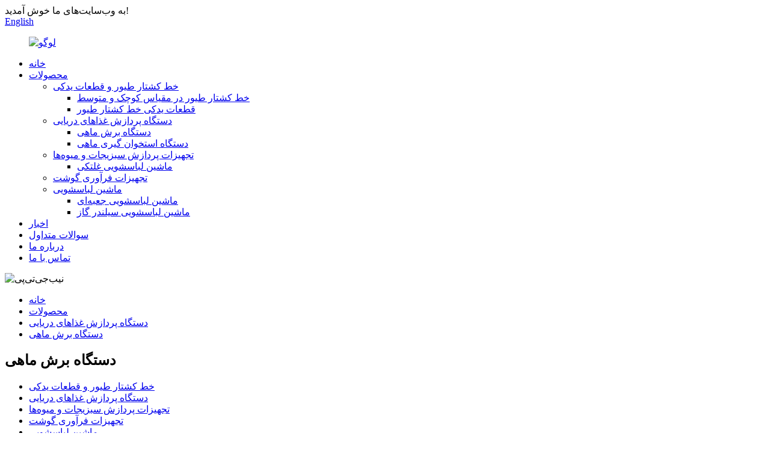

--- FILE ---
content_type: text/html
request_url: http://fa.jiuhuamachine.com/fish-cutting-machine/
body_size: 7763
content:
<!DOCTYPE html> <html dir="ltr" lang="fa"> <head> <meta charset="UTF-8"/> <meta http-equiv="Content-Type" content="text/html; charset=UTF-8" /> <!-- Global site tag (gtag.js) - Google Analytics --> <script async src="https://www.googletagmanager.com/gtag/js?id=UA-233495627-73"></script> <script>
  window.dataLayer = window.dataLayer || [];
  function gtag(){dataLayer.push(arguments);}
  gtag('js', new Date());

  gtag('config', 'UA-233495627-73');
</script>  <title>تولیدکنندگان دستگاه برش ماهی | تامین‌کنندگان و کارخانه‌های دستگاه برش ماهی در چین</title> <meta name="viewport" content="width=device-width,initial-scale=1,minimum-scale=1,maximum-scale=1,user-scalable=no"> <link rel="apple-touch-icon-precomposed" href=""> <meta name="format-detection" content="telephone=no"> <meta name="apple-mobile-web-app-capable" content="yes"> <meta name="apple-mobile-web-app-status-bar-style" content="black"> <link href="//cdn.globalso.com/jiuhuamachine/style/global/style.css" rel="stylesheet" onload="this.onload=null;this.rel='stylesheet'"> <link href="//cdn.globalso.com/jiuhuamachine/style/public/public.css" rel="stylesheet" onload="this.onload=null;this.rel='stylesheet'">  <link rel="shortcut icon" href="https://cdn.globalso.com/jiuhuamachine/ico.png" />  <meta name="description" content="تولیدکنندگان، کارخانه‌ها و تأمین‌کنندگان ماشین برش ماهی از چین، ما از صمیم قلب از دوستان و آشنایان خود از هر قشر و طبقه‌ای برای همکاری متقابل و ایجاد فردایی بهتر و باشکوه‌تر استقبال می‌کنیم." /> <link href="//cdn.globalso.com/hide_search.css" rel="stylesheet"/><link href="//www.jiuhuamachine.com/style/fa.html.css" rel="stylesheet"/><link rel="alternate" hreflang="fa" href="//fa.jiuhuamachine.com/" /><link rel="canonical" hreflang="fa" href="//fa.jiuhuamachine.com/" /></head> <body> <div class="container"> <header class="web_head">     <div class="head_top">       <div class="layout">         <div class="head_left">به وب‌سایت‌های ما خوش آمدید!</div>         <div class="head_right">           <b id="btn-search" class="btn--search"></b>            <div class="change-language ensemble">   <div class="change-language-info">     <div class="change-language-title medium-title">        <div class="language-flag language-flag-en"><a href="https://www.jiuhuamachine.com/"><b class="country-flag"></b><span>English</span> </a></div>        <b class="language-icon"></b>      </div> 	<div class="change-language-cont sub-content">         <div class="empty"></div>     </div>   </div> </div> <!--theme253-->                   </div>       </div>     </div>     <div class="head_layer">       <div class="layout">         <figure class="logo"><a href="/">                 <img src="https://cdn.globalso.com/jiuhuamachine/logo1.png" alt="لوگو">                 </a></figure>         <nav class="nav_wrap">           <ul class="head_nav">         <li><a href="/">خانه</a></li> <li class="current-menu-ancestor"><a href="/products/">محصولات</a> <ul class="sub-menu"> 	<li><a href="/poultry-slaugtering-line-and-spare-parts/">خط کشتار طیور و قطعات یدکی</a> 	<ul class="sub-menu"> 		<li><a href="/small-and-medium-scale-poultry-slaughtering-line/">خط کشتار طیور در مقیاس کوچک و متوسط</a></li> 		<li><a href="/poultry-slaughtering-line-spare-parts/">قطعات یدکی خط کشتار طیور</a></li> 	</ul> </li> 	<li class="current-menu-ancestor current-menu-parent"><a href="/seafood-processing-machine/">دستگاه پردازش غذاهای دریایی</a> 	<ul class="sub-menu"> 		<li class="nav-current"><a href="/fish-cutting-machine/">دستگاه برش ماهی</a></li> 		<li><a href="/fish-deboning-machine/">دستگاه استخوان گیری ماهی</a></li> 	</ul> </li> 	<li><a href="/vegetable-and-fruits-processing-equipment/">تجهیزات پردازش سبزیجات و میوه‌ها</a> 	<ul class="sub-menu"> 		<li><a href="/roller-brush-washing-machine/">ماشین لباسشویی غلتکی</a></li> 	</ul> </li> 	<li><a href="/meat-processing-equipment/">تجهیزات فرآوری گوشت</a></li> 	<li><a href="/washing-machine/">ماشین لباسشویی</a> 	<ul class="sub-menu"> 		<li><a href="/crate-washing-machine/">ماشین لباسشویی جعبه‌ای</a></li> 		<li><a href="/gas-cylinder-washing-machine/">ماشین لباسشویی سیلندر گاز</a></li> 	</ul> </li> </ul> </li> <li><a href="/news/">اخبار</a></li> <li><a href="/faqs/">سوالات متداول</a></li> <li><a href="/about-us/">درباره ما</a></li> <li><a href="/contact-us/">تماس با ما</a></li>       </ul>         </nav>       </div>     </div>   </header><section class="head_slider">     <div class="swiper-wrapper">              <div class="swiper-slide"> <a> <img src="https://cdn.globalso.com/jiuhuamachine/nybjtp.jpg" alt="نیب‌جی‌تی‌پی"/></a></div>           </div>     <div class="slider_swiper_btns">       <div class="layout">         <div class="swiper-button-prev swiper-button-white"><span class="slide-page-box"></span></div>         <div class="swiper-button-next swiper-button-white"><span class="slide-page-box"></span></div>          </div>     </div>     <div class="slider_swiper_control">       <div class="layout">         <div class="swiper-pagination swiper-pagination-white"></div>       </div>     </div>   </section> <div class="path_bar">     <div class="layout">       <ul>        <li> <a itemprop="breadcrumb" href="/">خانه</a></li><li> <a itemprop="breadcrumb" href="/products/" title="Products">محصولات</a> </li><li> <a itemprop="breadcrumb" href="/seafood-processing-machine/" title="Seafood Processing Machine">دستگاه پردازش غذاهای دریایی</a> </li><li> <a href="#">دستگاه برش ماهی</a></li>       </ul>     </div>   </div> <section class="web_main page_main">   <div class="layout">   <h1 class="page_title">دستگاه برش ماهی</h1>   <div class="product_cates">         <ul>            <li><a href="/poultry-slaugtering-line-and-spare-parts/">خط کشتار طیور و قطعات یدکی</a></li> <li><a href="/seafood-processing-machine/">دستگاه پردازش غذاهای دریایی</a></li> <li><a href="/vegetable-and-fruits-processing-equipment/">تجهیزات پردازش سبزیجات و میوه‌ها</a></li> <li><a href="/meat-processing-equipment/">تجهیزات فرآوری گوشت</a></li> <li><a href="/washing-machine/">ماشین لباسشویی</a></li>         </ul>       </div>       <div class="items_list">                   	                  <ul>    <li class="product_item">             <figure>               <span class="item_img"><img src="https://cdn.globalso.com/jiuhuamachine/Squid-flower-cutting-machine-300x300.jpg" alt="دستگاه برش گل ماهی مرکب"><a href="/squid-flower-cutting-machine-product/" title="Squid Flower Cutting Machine"></a> </span>               <figcaption> 			  <div class="item_information">                      <h3 class="item_title"><a href="/squid-flower-cutting-machine-product/" title="Squid Flower Cutting Machine">دستگاه برش گل ماهی مرکب</a></h3>                 </div>               </figcaption>             </figure>           </li>    <li class="product_item">             <figure>               <span class="item_img"><img src="https://cdn.globalso.com/jiuhuamachine/Fish-piece-straight-cutting-machine-300x300.jpg" alt="دستگاه برش مستقیم قطعه ماهی"><a href="/fish-piece-straight-cutting-machine-product/" title="Fish Piece Straight Cutting Machine"></a> </span>               <figcaption> 			  <div class="item_information">                      <h3 class="item_title"><a href="/fish-piece-straight-cutting-machine-product/" title="Fish Piece Straight Cutting Machine">دستگاه برش مستقیم قطعه ماهی</a></h3>                 </div>               </figcaption>             </figure>           </li>          </ul>         <div class="page_bar">         <div class="pages"></div>       </div>       </div>   </div> </section> <footer class="web_footer">     <section class="foot_service" style="background-image: url( https://cdn.globalso.com/jiuhuamachine/footer-bg.jpg	)">       <div class="layout">         <div class="foot_items">           <div class="foot_item wow fadeInLeftA" data-wow-delay=".1s">             <div class="foot_item_hd">               <h2 class="title">تماس با ما</h2>             </div>             <div class="foot_item_bd">               <ul class="foot_contact_list">                <li class="contact_item">                  <i class="contact_ico contact_ico_local"></i>                  <div class="contact_txt">                     <div class="item_val">شماره ۲۲۱، خیابان ژانکیان شی، منطقه توسعه اقتصادی و فناوری، شهر ژو چنگ، شان دونگ، چین.</div>                </div>                </li>                <li class="contact_item">                  <i class="contact_ico contact_ico_tel"></i>                  <div class="contact_txt">                  <div class="item_val"><a class="tel_link" href="tel:0086-13853537860"><span class="item_label">تلفن:</span><span class="item_val">۰۰۸۶-۱۳۸۵۳۵۳۷۸۶۰</span></a></div>                </div>                </li>                <li class="contact_item">                  <i class="contact_ico contact_ico_email"></i>                  <div class="contact_txt">                    <div class="item_val"><a href="mailto:joezoudw@hotmail.com"><span class="item_label">ایمیل:</span><span class="item_val">joezoudw@hotmail.com</span></a></div>                </div>                </li>                <!--<li class="contact_item">-->                <!--  <i class="contact_ico contact_ico_fax"></i>-->                <!--  <div class="contact_txt">-->                <!--     -->                <!-- </div>-->                <!--</li>-->               </ul>             </div>           </div>           <div class="foot_item wow fadeInLeftA" data-wow-delay=".2s">             <div class="foot_item_hd">               <h2 class="title">خبرنامه</h2>             </div>             <div class="foot_item_bd">               <div class="company_subscribe">                 <h3 class="subscribe_tit">برای سوالات مربوط به محصولات یا لیست قیمت ما، لطفا ایمیل خود را برای ما بگذارید و ما ظرف 24 ساعت با شما تماس خواهیم گرفت.</h3>                 <div class="learn_more">                   <a href="javascript:" class="sys_btn button">همین حالا درخواست دهید</a>                 </div>               </div>             </div>           </div>           <div class="foot_item foot_item_follow wow fadeInLeftA" data-wow-delay=".3s">             <div class="foot_item_hd">               <h2 class="title">اجتماعی</h2>             </div>             <div class="foot_item_bd">               <ul class="foot_sns">                               <li><a target="_blank" href=""><img src="https://cdn.globalso.com/jiuhuamachine/sns02.png" alt="sns02"></a></li>                             <li><a target="_blank" href=""><img src="https://cdn.globalso.com/jiuhuamachine/sns03.png" alt="sns03"></a></li>                             <li><a target="_blank" href=""><img src="https://cdn.globalso.com/jiuhuamachine/sns05.png" alt="sns05"></a></li>                             <li><a target="_blank" href=""><img src="https://cdn.globalso.com/jiuhuamachine/sns06.png" alt="sns06"></a></li>                             </ul>             </div>           </div>         </div>       </div>     </section>     <section class="foot_bar">       <div class="layout">         <div class="copyright">© کپی‌رایت - ۲۰۱۰-۲۰۲۲: تمامی حقوق محفوظ است.<script type="text/javascript" src="//www.globalso.site/livechat.js"></script>        <br><a href="/featured/">محصولات داغ</a> - <a href="/sitemap.xml">نقشه سایت</a> - <a href="/">موبایل AMP</a>         <br><a href='/bubble-cleaning-machine/' title='Bubble Cleaning Machine'>دستگاه تمیز کردن حباب</a>,  <a href='/equipment-used-in-food-fish-processing/' title='Equipment Used In Food Fish Processing'>تجهیزات مورد استفاده در فرآوری ماهی خوراکی</a>,  <a href='/meat-making-machine/' title='Meat Making Machine'>دستگاه ساخت گوشت</a>,  <a href='/meat-vacuum-tumbler/' title='Meat Vacuum Tumbler'>لیوان خلاء گوشت</a>,  <a href='/meat-marinade-vacuum-tumbler/' title='Meat Marinade Vacuum Tumbler'>لیوان خلاء ماریناد گوشت</a>,  <a href='/hanger-chicken/' title='Hanger Chicken'>مرغ آویز</a>,         </div>       </div>     </section>       </footer> <aside class="scrollsidebar" id="scrollsidebar">   <div class="side_content">     <div class="side_list">       <header class="hd"><img src="//cdn.globalso.com/title_pic.png" alt="آموزش آنلاین"/></header>       <div class="cont">         <li><a class="email" href="javascript:" onclick="showMsgPop();">ارسال ایمیل</a></li>         <div style="padding: 5px 0;padding-left:10px;border-bottom: 1px solid #dadada;"><span><img src="https://www.jiuhuamachine.com/uploads/Whatsapp.png" style="padding-right:8px;" alt="واتساپ"></span><span><a target="_blank" href="https://api.whatsapp.com/send?phone=8618615012025">واتساپ</a><span></div>                                       </div>                   <div class="side_title"><a  class="close_btn"><span>x</span></a></div>     </div>   </div>   <div class="show_btn"></div> </aside> <div class="inquiry-pop-bd">   <div class="inquiry-pop"> <i class="ico-close-pop" onclick="hideMsgPop();"></i>      <script type="text/javascript" src="//www.globalso.site/form.js"></script>    </div> </div> </div> <div class="web-search"> <b id="btn-search-close" class="btn--search-close"></b>   <div style=" width:100%">     <div class="head-search">       <form  action="/search.php" method="get">           <input class="search-ipt" type="text" placeholder="Start Typing..."  name="s" id="s" />           <input type="hidden" name="cat" />           <input class="search-btn" type="submit" value="" id="searchsubmit" />         <span class="search-attr">برای جستجو اینتر و برای بستن ESC بزنید</span>         </form>     </div>   </div> </div>  <script type="text/javascript" src="//cdn.globalso.com/jiuhuamachine/style/global/js/jquery.min.js"></script>  <script type="text/javascript" src="//cdn.globalso.com/jiuhuamachine/style/global/js/common.js"></script> <script type="text/javascript" src="//cdn.globalso.com/jiuhuamachine/style/public/public.js"></script>  <!--[if lt IE 9]> <script src="//cdn.globalso.com/jiuhuamachine/style/global/js/html5.js"></script> <![endif]--> <script>
function getCookie(name) {
    var arg = name + "=";
    var alen = arg.length;
    var clen = document.cookie.length;
    var i = 0;
    while (i < clen) {
        var j = i + alen;
        if (document.cookie.substring(i, j) == arg) return getCookieVal(j);
        i = document.cookie.indexOf(" ", i) + 1;
        if (i == 0) break;
    }
    return null;
}
function setCookie(name, value) {
    var expDate = new Date();
    var argv = setCookie.arguments;
    var argc = setCookie.arguments.length;
    var expires = (argc > 2) ? argv[2] : null;
    var path = (argc > 3) ? argv[3] : null;
    var domain = (argc > 4) ? argv[4] : null;
    var secure = (argc > 5) ? argv[5] : false;
    if (expires != null) {
        expDate.setTime(expDate.getTime() + expires);
    }
    document.cookie = name + "=" + escape(value) + ((expires == null) ? "": ("; expires=" + expDate.toUTCString())) + ((path == null) ? "": ("; path=" + path)) + ((domain == null) ? "": ("; domain=" + domain)) + ((secure == true) ? "; secure": "");
}
function getCookieVal(offset) {
    var endstr = document.cookie.indexOf(";", offset);
    if (endstr == -1) endstr = document.cookie.length;
    return unescape(document.cookie.substring(offset, endstr));
}

var firstshow = 0;
var cfstatshowcookie = getCookie('easyiit_stats');
if (cfstatshowcookie != 1) {
    a = new Date();
    h = a.getHours();
    m = a.getMinutes();
    s = a.getSeconds();
    sparetime = 1000 * 60 * 60 * 24 * 1 - (h * 3600 + m * 60 + s) * 1000 - 1;
    setCookie('easyiit_stats', 1, sparetime, '/');
    firstshow = 1;
}
if (!navigator.cookieEnabled) {
    firstshow = 0;
}
var referrer = escape(document.referrer);
var currweb = escape(location.href);
var screenwidth = screen.width;
var screenheight = screen.height;
var screencolordepth = screen.colorDepth;
$(function($){
   $.get("https://www.jiuhuamachine.com/statistic.php", { action:'stats_init', assort:0, referrer:referrer, currweb:currweb , firstshow:firstshow ,screenwidth:screenwidth, screenheight: screenheight, screencolordepth: screencolordepth, ranstr: Math.random()},function(data){}, "json");
			
});
</script> <ul class="prisna-wp-translate-seo" id="prisna-translator-seo"><li class="language-flag language-flag-en"><a href="https://www.jiuhuamachine.com/fish-cutting-machine/" title="English" target="_blank"><b class="country-flag"></b><span>English</span></a></li><li class="language-flag language-flag-fr"><a href="http://fr.jiuhuamachine.com/fish-cutting-machine/" title="French" target="_blank"><b class="country-flag"></b><span>French</span></a></li><li class="language-flag language-flag-de"><a href="http://de.jiuhuamachine.com/fish-cutting-machine/" title="German" target="_blank"><b class="country-flag"></b><span>German</span></a></li><li class="language-flag language-flag-pt"><a href="http://pt.jiuhuamachine.com/fish-cutting-machine/" title="Portuguese" target="_blank"><b class="country-flag"></b><span>Portuguese</span></a></li><li class="language-flag language-flag-es"><a href="http://es.jiuhuamachine.com/fish-cutting-machine/" title="Spanish" target="_blank"><b class="country-flag"></b><span>Spanish</span></a></li><li class="language-flag language-flag-ru"><a href="http://ru.jiuhuamachine.com/fish-cutting-machine/" title="Russian" target="_blank"><b class="country-flag"></b><span>Russian</span></a></li><li class="language-flag language-flag-ja"><a href="http://ja.jiuhuamachine.com/fish-cutting-machine/" title="Japanese" target="_blank"><b class="country-flag"></b><span>Japanese</span></a></li><li class="language-flag language-flag-ko"><a href="http://ko.jiuhuamachine.com/fish-cutting-machine/" title="Korean" target="_blank"><b class="country-flag"></b><span>Korean</span></a></li><li class="language-flag language-flag-ar"><a href="http://ar.jiuhuamachine.com/fish-cutting-machine/" title="Arabic" target="_blank"><b class="country-flag"></b><span>Arabic</span></a></li><li class="language-flag language-flag-ga"><a href="http://ga.jiuhuamachine.com/fish-cutting-machine/" title="Irish" target="_blank"><b class="country-flag"></b><span>Irish</span></a></li><li class="language-flag language-flag-el"><a href="http://el.jiuhuamachine.com/fish-cutting-machine/" title="Greek" target="_blank"><b class="country-flag"></b><span>Greek</span></a></li><li class="language-flag language-flag-tr"><a href="http://tr.jiuhuamachine.com/fish-cutting-machine/" title="Turkish" target="_blank"><b class="country-flag"></b><span>Turkish</span></a></li><li class="language-flag language-flag-it"><a href="http://it.jiuhuamachine.com/fish-cutting-machine/" title="Italian" target="_blank"><b class="country-flag"></b><span>Italian</span></a></li><li class="language-flag language-flag-da"><a href="http://da.jiuhuamachine.com/fish-cutting-machine/" title="Danish" target="_blank"><b class="country-flag"></b><span>Danish</span></a></li><li class="language-flag language-flag-ro"><a href="http://ro.jiuhuamachine.com/fish-cutting-machine/" title="Romanian" target="_blank"><b class="country-flag"></b><span>Romanian</span></a></li><li class="language-flag language-flag-id"><a href="http://id.jiuhuamachine.com/fish-cutting-machine/" title="Indonesian" target="_blank"><b class="country-flag"></b><span>Indonesian</span></a></li><li class="language-flag language-flag-cs"><a href="http://cs.jiuhuamachine.com/fish-cutting-machine/" title="Czech" target="_blank"><b class="country-flag"></b><span>Czech</span></a></li><li class="language-flag language-flag-af"><a href="http://af.jiuhuamachine.com/fish-cutting-machine/" title="Afrikaans" target="_blank"><b class="country-flag"></b><span>Afrikaans</span></a></li><li class="language-flag language-flag-sv"><a href="http://sv.jiuhuamachine.com/fish-cutting-machine/" title="Swedish" target="_blank"><b class="country-flag"></b><span>Swedish</span></a></li><li class="language-flag language-flag-pl"><a href="http://pl.jiuhuamachine.com/fish-cutting-machine/" title="Polish" target="_blank"><b class="country-flag"></b><span>Polish</span></a></li><li class="language-flag language-flag-eu"><a href="http://eu.jiuhuamachine.com/fish-cutting-machine/" title="Basque" target="_blank"><b class="country-flag"></b><span>Basque</span></a></li><li class="language-flag language-flag-ca"><a href="http://ca.jiuhuamachine.com/fish-cutting-machine/" title="Catalan" target="_blank"><b class="country-flag"></b><span>Catalan</span></a></li><li class="language-flag language-flag-eo"><a href="http://eo.jiuhuamachine.com/fish-cutting-machine/" title="Esperanto" target="_blank"><b class="country-flag"></b><span>Esperanto</span></a></li><li class="language-flag language-flag-hi"><a href="http://hi.jiuhuamachine.com/fish-cutting-machine/" title="Hindi" target="_blank"><b class="country-flag"></b><span>Hindi</span></a></li><li class="language-flag language-flag-lo"><a href="http://lo.jiuhuamachine.com/fish-cutting-machine/" title="Lao" target="_blank"><b class="country-flag"></b><span>Lao</span></a></li><li class="language-flag language-flag-sq"><a href="http://sq.jiuhuamachine.com/fish-cutting-machine/" title="Albanian" target="_blank"><b class="country-flag"></b><span>Albanian</span></a></li><li class="language-flag language-flag-am"><a href="http://am.jiuhuamachine.com/fish-cutting-machine/" title="Amharic" target="_blank"><b class="country-flag"></b><span>Amharic</span></a></li><li class="language-flag language-flag-hy"><a href="http://hy.jiuhuamachine.com/fish-cutting-machine/" title="Armenian" target="_blank"><b class="country-flag"></b><span>Armenian</span></a></li><li class="language-flag language-flag-az"><a href="http://az.jiuhuamachine.com/fish-cutting-machine/" title="Azerbaijani" target="_blank"><b class="country-flag"></b><span>Azerbaijani</span></a></li><li class="language-flag language-flag-be"><a href="http://be.jiuhuamachine.com/fish-cutting-machine/" title="Belarusian" target="_blank"><b class="country-flag"></b><span>Belarusian</span></a></li><li class="language-flag language-flag-bn"><a href="http://bn.jiuhuamachine.com/fish-cutting-machine/" title="Bengali" target="_blank"><b class="country-flag"></b><span>Bengali</span></a></li><li class="language-flag language-flag-bs"><a href="http://bs.jiuhuamachine.com/fish-cutting-machine/" title="Bosnian" target="_blank"><b class="country-flag"></b><span>Bosnian</span></a></li><li class="language-flag language-flag-bg"><a href="http://bg.jiuhuamachine.com/fish-cutting-machine/" title="Bulgarian" target="_blank"><b class="country-flag"></b><span>Bulgarian</span></a></li><li class="language-flag language-flag-ceb"><a href="http://ceb.jiuhuamachine.com/fish-cutting-machine/" title="Cebuano" target="_blank"><b class="country-flag"></b><span>Cebuano</span></a></li><li class="language-flag language-flag-ny"><a href="http://ny.jiuhuamachine.com/fish-cutting-machine/" title="Chichewa" target="_blank"><b class="country-flag"></b><span>Chichewa</span></a></li><li class="language-flag language-flag-co"><a href="http://co.jiuhuamachine.com/fish-cutting-machine/" title="Corsican" target="_blank"><b class="country-flag"></b><span>Corsican</span></a></li><li class="language-flag language-flag-hr"><a href="http://hr.jiuhuamachine.com/fish-cutting-machine/" title="Croatian" target="_blank"><b class="country-flag"></b><span>Croatian</span></a></li><li class="language-flag language-flag-nl"><a href="http://nl.jiuhuamachine.com/fish-cutting-machine/" title="Dutch" target="_blank"><b class="country-flag"></b><span>Dutch</span></a></li><li class="language-flag language-flag-et"><a href="http://et.jiuhuamachine.com/fish-cutting-machine/" title="Estonian" target="_blank"><b class="country-flag"></b><span>Estonian</span></a></li><li class="language-flag language-flag-tl"><a href="http://tl.jiuhuamachine.com/fish-cutting-machine/" title="Filipino" target="_blank"><b class="country-flag"></b><span>Filipino</span></a></li><li class="language-flag language-flag-fi"><a href="http://fi.jiuhuamachine.com/fish-cutting-machine/" title="Finnish" target="_blank"><b class="country-flag"></b><span>Finnish</span></a></li><li class="language-flag language-flag-fy"><a href="http://fy.jiuhuamachine.com/fish-cutting-machine/" title="Frisian" target="_blank"><b class="country-flag"></b><span>Frisian</span></a></li><li class="language-flag language-flag-gl"><a href="http://gl.jiuhuamachine.com/fish-cutting-machine/" title="Galician" target="_blank"><b class="country-flag"></b><span>Galician</span></a></li><li class="language-flag language-flag-ka"><a href="http://ka.jiuhuamachine.com/fish-cutting-machine/" title="Georgian" target="_blank"><b class="country-flag"></b><span>Georgian</span></a></li><li class="language-flag language-flag-gu"><a href="http://gu.jiuhuamachine.com/fish-cutting-machine/" title="Gujarati" target="_blank"><b class="country-flag"></b><span>Gujarati</span></a></li><li class="language-flag language-flag-ht"><a href="http://ht.jiuhuamachine.com/fish-cutting-machine/" title="Haitian" target="_blank"><b class="country-flag"></b><span>Haitian</span></a></li><li class="language-flag language-flag-ha"><a href="http://ha.jiuhuamachine.com/fish-cutting-machine/" title="Hausa" target="_blank"><b class="country-flag"></b><span>Hausa</span></a></li><li class="language-flag language-flag-haw"><a href="http://haw.jiuhuamachine.com/fish-cutting-machine/" title="Hawaiian" target="_blank"><b class="country-flag"></b><span>Hawaiian</span></a></li><li class="language-flag language-flag-iw"><a href="http://iw.jiuhuamachine.com/fish-cutting-machine/" title="Hebrew" target="_blank"><b class="country-flag"></b><span>Hebrew</span></a></li><li class="language-flag language-flag-hmn"><a href="http://hmn.jiuhuamachine.com/fish-cutting-machine/" title="Hmong" target="_blank"><b class="country-flag"></b><span>Hmong</span></a></li><li class="language-flag language-flag-hu"><a href="http://hu.jiuhuamachine.com/fish-cutting-machine/" title="Hungarian" target="_blank"><b class="country-flag"></b><span>Hungarian</span></a></li><li class="language-flag language-flag-is"><a href="http://is.jiuhuamachine.com/fish-cutting-machine/" title="Icelandic" target="_blank"><b class="country-flag"></b><span>Icelandic</span></a></li><li class="language-flag language-flag-ig"><a href="http://ig.jiuhuamachine.com/fish-cutting-machine/" title="Igbo" target="_blank"><b class="country-flag"></b><span>Igbo</span></a></li><li class="language-flag language-flag-jw"><a href="http://jw.jiuhuamachine.com/fish-cutting-machine/" title="Javanese" target="_blank"><b class="country-flag"></b><span>Javanese</span></a></li><li class="language-flag language-flag-kn"><a href="http://kn.jiuhuamachine.com/fish-cutting-machine/" title="Kannada" target="_blank"><b class="country-flag"></b><span>Kannada</span></a></li><li class="language-flag language-flag-kk"><a href="http://kk.jiuhuamachine.com/fish-cutting-machine/" title="Kazakh" target="_blank"><b class="country-flag"></b><span>Kazakh</span></a></li><li class="language-flag language-flag-km"><a href="http://km.jiuhuamachine.com/fish-cutting-machine/" title="Khmer" target="_blank"><b class="country-flag"></b><span>Khmer</span></a></li><li class="language-flag language-flag-ku"><a href="http://ku.jiuhuamachine.com/fish-cutting-machine/" title="Kurdish" target="_blank"><b class="country-flag"></b><span>Kurdish</span></a></li><li class="language-flag language-flag-ky"><a href="http://ky.jiuhuamachine.com/fish-cutting-machine/" title="Kyrgyz" target="_blank"><b class="country-flag"></b><span>Kyrgyz</span></a></li><li class="language-flag language-flag-la"><a href="http://la.jiuhuamachine.com/fish-cutting-machine/" title="Latin" target="_blank"><b class="country-flag"></b><span>Latin</span></a></li><li class="language-flag language-flag-lv"><a href="http://lv.jiuhuamachine.com/fish-cutting-machine/" title="Latvian" target="_blank"><b class="country-flag"></b><span>Latvian</span></a></li><li class="language-flag language-flag-lt"><a href="http://lt.jiuhuamachine.com/fish-cutting-machine/" title="Lithuanian" target="_blank"><b class="country-flag"></b><span>Lithuanian</span></a></li><li class="language-flag language-flag-lb"><a href="http://lb.jiuhuamachine.com/fish-cutting-machine/" title="Luxembou.." target="_blank"><b class="country-flag"></b><span>Luxembou..</span></a></li><li class="language-flag language-flag-mk"><a href="http://mk.jiuhuamachine.com/fish-cutting-machine/" title="Macedonian" target="_blank"><b class="country-flag"></b><span>Macedonian</span></a></li><li class="language-flag language-flag-mg"><a href="http://mg.jiuhuamachine.com/fish-cutting-machine/" title="Malagasy" target="_blank"><b class="country-flag"></b><span>Malagasy</span></a></li><li class="language-flag language-flag-ms"><a href="http://ms.jiuhuamachine.com/fish-cutting-machine/" title="Malay" target="_blank"><b class="country-flag"></b><span>Malay</span></a></li><li class="language-flag language-flag-ml"><a href="http://ml.jiuhuamachine.com/fish-cutting-machine/" title="Malayalam" target="_blank"><b class="country-flag"></b><span>Malayalam</span></a></li><li class="language-flag language-flag-mt"><a href="http://mt.jiuhuamachine.com/fish-cutting-machine/" title="Maltese" target="_blank"><b class="country-flag"></b><span>Maltese</span></a></li><li class="language-flag language-flag-mi"><a href="http://mi.jiuhuamachine.com/fish-cutting-machine/" title="Maori" target="_blank"><b class="country-flag"></b><span>Maori</span></a></li><li class="language-flag language-flag-mr"><a href="http://mr.jiuhuamachine.com/fish-cutting-machine/" title="Marathi" target="_blank"><b class="country-flag"></b><span>Marathi</span></a></li><li class="language-flag language-flag-mn"><a href="http://mn.jiuhuamachine.com/fish-cutting-machine/" title="Mongolian" target="_blank"><b class="country-flag"></b><span>Mongolian</span></a></li><li class="language-flag language-flag-my"><a href="http://my.jiuhuamachine.com/fish-cutting-machine/" title="Burmese" target="_blank"><b class="country-flag"></b><span>Burmese</span></a></li><li class="language-flag language-flag-ne"><a href="http://ne.jiuhuamachine.com/fish-cutting-machine/" title="Nepali" target="_blank"><b class="country-flag"></b><span>Nepali</span></a></li><li class="language-flag language-flag-no"><a href="http://no.jiuhuamachine.com/fish-cutting-machine/" title="Norwegian" target="_blank"><b class="country-flag"></b><span>Norwegian</span></a></li><li class="language-flag language-flag-ps"><a href="http://ps.jiuhuamachine.com/fish-cutting-machine/" title="Pashto" target="_blank"><b class="country-flag"></b><span>Pashto</span></a></li><li class="language-flag language-flag-fa"><a href="http://fa.jiuhuamachine.com/fish-cutting-machine/" title="Persian" target="_blank"><b class="country-flag"></b><span>Persian</span></a></li><li class="language-flag language-flag-pa"><a href="http://pa.jiuhuamachine.com/fish-cutting-machine/" title="Punjabi" target="_blank"><b class="country-flag"></b><span>Punjabi</span></a></li><li class="language-flag language-flag-sr"><a href="http://sr.jiuhuamachine.com/fish-cutting-machine/" title="Serbian" target="_blank"><b class="country-flag"></b><span>Serbian</span></a></li><li class="language-flag language-flag-st"><a href="http://st.jiuhuamachine.com/fish-cutting-machine/" title="Sesotho" target="_blank"><b class="country-flag"></b><span>Sesotho</span></a></li><li class="language-flag language-flag-si"><a href="http://si.jiuhuamachine.com/fish-cutting-machine/" title="Sinhala" target="_blank"><b class="country-flag"></b><span>Sinhala</span></a></li><li class="language-flag language-flag-sk"><a href="http://sk.jiuhuamachine.com/fish-cutting-machine/" title="Slovak" target="_blank"><b class="country-flag"></b><span>Slovak</span></a></li><li class="language-flag language-flag-sl"><a href="http://sl.jiuhuamachine.com/fish-cutting-machine/" title="Slovenian" target="_blank"><b class="country-flag"></b><span>Slovenian</span></a></li><li class="language-flag language-flag-so"><a href="http://so.jiuhuamachine.com/fish-cutting-machine/" title="Somali" target="_blank"><b class="country-flag"></b><span>Somali</span></a></li><li class="language-flag language-flag-sm"><a href="http://sm.jiuhuamachine.com/fish-cutting-machine/" title="Samoan" target="_blank"><b class="country-flag"></b><span>Samoan</span></a></li><li class="language-flag language-flag-gd"><a href="http://gd.jiuhuamachine.com/fish-cutting-machine/" title="Scots Gaelic" target="_blank"><b class="country-flag"></b><span>Scots Gaelic</span></a></li><li class="language-flag language-flag-sn"><a href="http://sn.jiuhuamachine.com/fish-cutting-machine/" title="Shona" target="_blank"><b class="country-flag"></b><span>Shona</span></a></li><li class="language-flag language-flag-sd"><a href="http://sd.jiuhuamachine.com/fish-cutting-machine/" title="Sindhi" target="_blank"><b class="country-flag"></b><span>Sindhi</span></a></li><li class="language-flag language-flag-su"><a href="http://su.jiuhuamachine.com/fish-cutting-machine/" title="Sundanese" target="_blank"><b class="country-flag"></b><span>Sundanese</span></a></li><li class="language-flag language-flag-sw"><a href="http://sw.jiuhuamachine.com/fish-cutting-machine/" title="Swahili" target="_blank"><b class="country-flag"></b><span>Swahili</span></a></li><li class="language-flag language-flag-tg"><a href="http://tg.jiuhuamachine.com/fish-cutting-machine/" title="Tajik" target="_blank"><b class="country-flag"></b><span>Tajik</span></a></li><li class="language-flag language-flag-ta"><a href="http://ta.jiuhuamachine.com/fish-cutting-machine/" title="Tamil" target="_blank"><b class="country-flag"></b><span>Tamil</span></a></li><li class="language-flag language-flag-te"><a href="http://te.jiuhuamachine.com/fish-cutting-machine/" title="Telugu" target="_blank"><b class="country-flag"></b><span>Telugu</span></a></li><li class="language-flag language-flag-th"><a href="http://th.jiuhuamachine.com/fish-cutting-machine/" title="Thai" target="_blank"><b class="country-flag"></b><span>Thai</span></a></li><li class="language-flag language-flag-uk"><a href="http://uk.jiuhuamachine.com/fish-cutting-machine/" title="Ukrainian" target="_blank"><b class="country-flag"></b><span>Ukrainian</span></a></li><li class="language-flag language-flag-ur"><a href="http://ur.jiuhuamachine.com/fish-cutting-machine/" title="Urdu" target="_blank"><b class="country-flag"></b><span>Urdu</span></a></li><li class="language-flag language-flag-uz"><a href="http://uz.jiuhuamachine.com/fish-cutting-machine/" title="Uzbek" target="_blank"><b class="country-flag"></b><span>Uzbek</span></a></li><li class="language-flag language-flag-vi"><a href="http://vi.jiuhuamachine.com/fish-cutting-machine/" title="Vietnamese" target="_blank"><b class="country-flag"></b><span>Vietnamese</span></a></li><li class="language-flag language-flag-cy"><a href="http://cy.jiuhuamachine.com/fish-cutting-machine/" title="Welsh" target="_blank"><b class="country-flag"></b><span>Welsh</span></a></li><li class="language-flag language-flag-xh"><a href="http://xh.jiuhuamachine.com/fish-cutting-machine/" title="Xhosa" target="_blank"><b class="country-flag"></b><span>Xhosa</span></a></li><li class="language-flag language-flag-yi"><a href="http://yi.jiuhuamachine.com/fish-cutting-machine/" title="Yiddish" target="_blank"><b class="country-flag"></b><span>Yiddish</span></a></li><li class="language-flag language-flag-yo"><a href="http://yo.jiuhuamachine.com/fish-cutting-machine/" title="Yoruba" target="_blank"><b class="country-flag"></b><span>Yoruba</span></a></li><li class="language-flag language-flag-zu"><a href="http://zu.jiuhuamachine.com/fish-cutting-machine/" title="Zulu" target="_blank"><b class="country-flag"></b><span>Zulu</span></a></li><li class="language-flag language-flag-rw"><a href="http://rw.jiuhuamachine.com/fish-cutting-machine/" title="Kinyarwanda" target="_blank"><b class="country-flag"></b><span>Kinyarwanda</span></a></li><li class="language-flag language-flag-tt"><a href="http://tt.jiuhuamachine.com/fish-cutting-machine/" title="Tatar" target="_blank"><b class="country-flag"></b><span>Tatar</span></a></li><li class="language-flag language-flag-or"><a href="http://or.jiuhuamachine.com/fish-cutting-machine/" title="Oriya" target="_blank"><b class="country-flag"></b><span>Oriya</span></a></li><li class="language-flag language-flag-tk"><a href="http://tk.jiuhuamachine.com/fish-cutting-machine/" title="Turkmen" target="_blank"><b class="country-flag"></b><span>Turkmen</span></a></li><li class="language-flag language-flag-ug"><a href="http://ug.jiuhuamachine.com/fish-cutting-machine/" title="Uyghur" target="_blank"><b class="country-flag"></b><span>Uyghur</span></a></li></ul><script src="//cdnus.globalso.com/common_front.js"></script><script src="//www.jiuhuamachine.com/style/fa.html.js"></script></body> </html><!-- Globalso Cache file was created in 0.19503092765808 seconds, on 10-07-25 19:51:05 -->